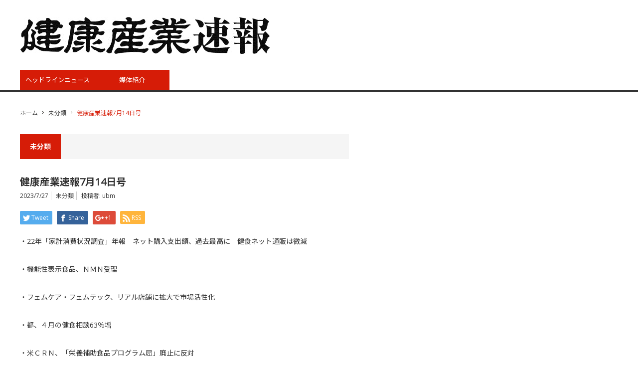

--- FILE ---
content_type: text/html; charset=UTF-8
request_url: https://www.kenko-media.com/hi_newsflash/archives/4747
body_size: 10823
content:
<!DOCTYPE html>
<html class="pc" lang="ja">

    <head>
                <meta charset="UTF-8">
        <!--[if IE]><meta http-equiv="X-UA-Compatible" content="IE=edge,chrome=1"><![endif]-->
        <meta name="viewport" content="width=device-width,initial-scale=1.0">
        <title>健康産業速報7月14日号 | 健康産業速報</title>
        <meta name="description" content="・22年「家計消費状況調査」年報　ネット購入支出額、過去最高に　健食ネット通販は微減・機能性表示食品、ＮＭＮ受理・フェムケア・フェムテック、リアル店舗に拡大で市場活性化・都、４月の健食相談63％増・米ＣＲＮ、...">
                <link rel="pingback" href="https://www.kenko-media.com/hi_newsflash/xmlrpc.php">
        
        <link href="https://fonts.googleapis.com/css?family=Open+Sans" rel="stylesheet">
        <link href="https://fonts.googleapis.com/css2?family=Noto+Sans+JP:wght@300;400;700&display=swap"
            rel="stylesheet">

        <meta name='robots' content='max-image-preview:large' />
	<style>img:is([sizes="auto" i], [sizes^="auto," i]) { contain-intrinsic-size: 3000px 1500px }</style>
	<link rel="alternate" type="application/rss+xml" title="健康産業速報 &raquo; フィード" href="https://www.kenko-media.com/hi_newsflash/feed" />
<link rel="alternate" type="application/rss+xml" title="健康産業速報 &raquo; コメントフィード" href="https://www.kenko-media.com/hi_newsflash/comments/feed" />
<link rel="alternate" type="application/rss+xml" title="健康産業速報 &raquo; 健康産業速報7月14日号 のコメントのフィード" href="https://www.kenko-media.com/hi_newsflash/archives/4747/feed" />
<script type="text/javascript">
/* <![CDATA[ */
window._wpemojiSettings = {"baseUrl":"https:\/\/s.w.org\/images\/core\/emoji\/15.0.3\/72x72\/","ext":".png","svgUrl":"https:\/\/s.w.org\/images\/core\/emoji\/15.0.3\/svg\/","svgExt":".svg","source":{"concatemoji":"https:\/\/www.kenko-media.com\/hi_newsflash\/wp-includes\/js\/wp-emoji-release.min.js?ver=6.7.4"}};
/*! This file is auto-generated */
!function(i,n){var o,s,e;function c(e){try{var t={supportTests:e,timestamp:(new Date).valueOf()};sessionStorage.setItem(o,JSON.stringify(t))}catch(e){}}function p(e,t,n){e.clearRect(0,0,e.canvas.width,e.canvas.height),e.fillText(t,0,0);var t=new Uint32Array(e.getImageData(0,0,e.canvas.width,e.canvas.height).data),r=(e.clearRect(0,0,e.canvas.width,e.canvas.height),e.fillText(n,0,0),new Uint32Array(e.getImageData(0,0,e.canvas.width,e.canvas.height).data));return t.every(function(e,t){return e===r[t]})}function u(e,t,n){switch(t){case"flag":return n(e,"\ud83c\udff3\ufe0f\u200d\u26a7\ufe0f","\ud83c\udff3\ufe0f\u200b\u26a7\ufe0f")?!1:!n(e,"\ud83c\uddfa\ud83c\uddf3","\ud83c\uddfa\u200b\ud83c\uddf3")&&!n(e,"\ud83c\udff4\udb40\udc67\udb40\udc62\udb40\udc65\udb40\udc6e\udb40\udc67\udb40\udc7f","\ud83c\udff4\u200b\udb40\udc67\u200b\udb40\udc62\u200b\udb40\udc65\u200b\udb40\udc6e\u200b\udb40\udc67\u200b\udb40\udc7f");case"emoji":return!n(e,"\ud83d\udc26\u200d\u2b1b","\ud83d\udc26\u200b\u2b1b")}return!1}function f(e,t,n){var r="undefined"!=typeof WorkerGlobalScope&&self instanceof WorkerGlobalScope?new OffscreenCanvas(300,150):i.createElement("canvas"),a=r.getContext("2d",{willReadFrequently:!0}),o=(a.textBaseline="top",a.font="600 32px Arial",{});return e.forEach(function(e){o[e]=t(a,e,n)}),o}function t(e){var t=i.createElement("script");t.src=e,t.defer=!0,i.head.appendChild(t)}"undefined"!=typeof Promise&&(o="wpEmojiSettingsSupports",s=["flag","emoji"],n.supports={everything:!0,everythingExceptFlag:!0},e=new Promise(function(e){i.addEventListener("DOMContentLoaded",e,{once:!0})}),new Promise(function(t){var n=function(){try{var e=JSON.parse(sessionStorage.getItem(o));if("object"==typeof e&&"number"==typeof e.timestamp&&(new Date).valueOf()<e.timestamp+604800&&"object"==typeof e.supportTests)return e.supportTests}catch(e){}return null}();if(!n){if("undefined"!=typeof Worker&&"undefined"!=typeof OffscreenCanvas&&"undefined"!=typeof URL&&URL.createObjectURL&&"undefined"!=typeof Blob)try{var e="postMessage("+f.toString()+"("+[JSON.stringify(s),u.toString(),p.toString()].join(",")+"));",r=new Blob([e],{type:"text/javascript"}),a=new Worker(URL.createObjectURL(r),{name:"wpTestEmojiSupports"});return void(a.onmessage=function(e){c(n=e.data),a.terminate(),t(n)})}catch(e){}c(n=f(s,u,p))}t(n)}).then(function(e){for(var t in e)n.supports[t]=e[t],n.supports.everything=n.supports.everything&&n.supports[t],"flag"!==t&&(n.supports.everythingExceptFlag=n.supports.everythingExceptFlag&&n.supports[t]);n.supports.everythingExceptFlag=n.supports.everythingExceptFlag&&!n.supports.flag,n.DOMReady=!1,n.readyCallback=function(){n.DOMReady=!0}}).then(function(){return e}).then(function(){var e;n.supports.everything||(n.readyCallback(),(e=n.source||{}).concatemoji?t(e.concatemoji):e.wpemoji&&e.twemoji&&(t(e.twemoji),t(e.wpemoji)))}))}((window,document),window._wpemojiSettings);
/* ]]> */
</script>
<link rel='stylesheet' id='style-css' href='https://www.kenko-media.com/hi_newsflash/wp-content/themes/core_tcd027/style.css?ver=3.1' type='text/css' media='screen' />
<style id='wp-emoji-styles-inline-css' type='text/css'>

	img.wp-smiley, img.emoji {
		display: inline !important;
		border: none !important;
		box-shadow: none !important;
		height: 1em !important;
		width: 1em !important;
		margin: 0 0.07em !important;
		vertical-align: -0.1em !important;
		background: none !important;
		padding: 0 !important;
	}
</style>
<link rel='stylesheet' id='wp-block-library-css' href='https://www.kenko-media.com/hi_newsflash/wp-includes/css/dist/block-library/style.min.css?ver=6.7.4' type='text/css' media='all' />
<style id='classic-theme-styles-inline-css' type='text/css'>
/*! This file is auto-generated */
.wp-block-button__link{color:#fff;background-color:#32373c;border-radius:9999px;box-shadow:none;text-decoration:none;padding:calc(.667em + 2px) calc(1.333em + 2px);font-size:1.125em}.wp-block-file__button{background:#32373c;color:#fff;text-decoration:none}
</style>
<style id='global-styles-inline-css' type='text/css'>
:root{--wp--preset--aspect-ratio--square: 1;--wp--preset--aspect-ratio--4-3: 4/3;--wp--preset--aspect-ratio--3-4: 3/4;--wp--preset--aspect-ratio--3-2: 3/2;--wp--preset--aspect-ratio--2-3: 2/3;--wp--preset--aspect-ratio--16-9: 16/9;--wp--preset--aspect-ratio--9-16: 9/16;--wp--preset--color--black: #000000;--wp--preset--color--cyan-bluish-gray: #abb8c3;--wp--preset--color--white: #ffffff;--wp--preset--color--pale-pink: #f78da7;--wp--preset--color--vivid-red: #cf2e2e;--wp--preset--color--luminous-vivid-orange: #ff6900;--wp--preset--color--luminous-vivid-amber: #fcb900;--wp--preset--color--light-green-cyan: #7bdcb5;--wp--preset--color--vivid-green-cyan: #00d084;--wp--preset--color--pale-cyan-blue: #8ed1fc;--wp--preset--color--vivid-cyan-blue: #0693e3;--wp--preset--color--vivid-purple: #9b51e0;--wp--preset--gradient--vivid-cyan-blue-to-vivid-purple: linear-gradient(135deg,rgba(6,147,227,1) 0%,rgb(155,81,224) 100%);--wp--preset--gradient--light-green-cyan-to-vivid-green-cyan: linear-gradient(135deg,rgb(122,220,180) 0%,rgb(0,208,130) 100%);--wp--preset--gradient--luminous-vivid-amber-to-luminous-vivid-orange: linear-gradient(135deg,rgba(252,185,0,1) 0%,rgba(255,105,0,1) 100%);--wp--preset--gradient--luminous-vivid-orange-to-vivid-red: linear-gradient(135deg,rgba(255,105,0,1) 0%,rgb(207,46,46) 100%);--wp--preset--gradient--very-light-gray-to-cyan-bluish-gray: linear-gradient(135deg,rgb(238,238,238) 0%,rgb(169,184,195) 100%);--wp--preset--gradient--cool-to-warm-spectrum: linear-gradient(135deg,rgb(74,234,220) 0%,rgb(151,120,209) 20%,rgb(207,42,186) 40%,rgb(238,44,130) 60%,rgb(251,105,98) 80%,rgb(254,248,76) 100%);--wp--preset--gradient--blush-light-purple: linear-gradient(135deg,rgb(255,206,236) 0%,rgb(152,150,240) 100%);--wp--preset--gradient--blush-bordeaux: linear-gradient(135deg,rgb(254,205,165) 0%,rgb(254,45,45) 50%,rgb(107,0,62) 100%);--wp--preset--gradient--luminous-dusk: linear-gradient(135deg,rgb(255,203,112) 0%,rgb(199,81,192) 50%,rgb(65,88,208) 100%);--wp--preset--gradient--pale-ocean: linear-gradient(135deg,rgb(255,245,203) 0%,rgb(182,227,212) 50%,rgb(51,167,181) 100%);--wp--preset--gradient--electric-grass: linear-gradient(135deg,rgb(202,248,128) 0%,rgb(113,206,126) 100%);--wp--preset--gradient--midnight: linear-gradient(135deg,rgb(2,3,129) 0%,rgb(40,116,252) 100%);--wp--preset--font-size--small: 13px;--wp--preset--font-size--medium: 20px;--wp--preset--font-size--large: 36px;--wp--preset--font-size--x-large: 42px;--wp--preset--spacing--20: 0.44rem;--wp--preset--spacing--30: 0.67rem;--wp--preset--spacing--40: 1rem;--wp--preset--spacing--50: 1.5rem;--wp--preset--spacing--60: 2.25rem;--wp--preset--spacing--70: 3.38rem;--wp--preset--spacing--80: 5.06rem;--wp--preset--shadow--natural: 6px 6px 9px rgba(0, 0, 0, 0.2);--wp--preset--shadow--deep: 12px 12px 50px rgba(0, 0, 0, 0.4);--wp--preset--shadow--sharp: 6px 6px 0px rgba(0, 0, 0, 0.2);--wp--preset--shadow--outlined: 6px 6px 0px -3px rgba(255, 255, 255, 1), 6px 6px rgba(0, 0, 0, 1);--wp--preset--shadow--crisp: 6px 6px 0px rgba(0, 0, 0, 1);}:where(.is-layout-flex){gap: 0.5em;}:where(.is-layout-grid){gap: 0.5em;}body .is-layout-flex{display: flex;}.is-layout-flex{flex-wrap: wrap;align-items: center;}.is-layout-flex > :is(*, div){margin: 0;}body .is-layout-grid{display: grid;}.is-layout-grid > :is(*, div){margin: 0;}:where(.wp-block-columns.is-layout-flex){gap: 2em;}:where(.wp-block-columns.is-layout-grid){gap: 2em;}:where(.wp-block-post-template.is-layout-flex){gap: 1.25em;}:where(.wp-block-post-template.is-layout-grid){gap: 1.25em;}.has-black-color{color: var(--wp--preset--color--black) !important;}.has-cyan-bluish-gray-color{color: var(--wp--preset--color--cyan-bluish-gray) !important;}.has-white-color{color: var(--wp--preset--color--white) !important;}.has-pale-pink-color{color: var(--wp--preset--color--pale-pink) !important;}.has-vivid-red-color{color: var(--wp--preset--color--vivid-red) !important;}.has-luminous-vivid-orange-color{color: var(--wp--preset--color--luminous-vivid-orange) !important;}.has-luminous-vivid-amber-color{color: var(--wp--preset--color--luminous-vivid-amber) !important;}.has-light-green-cyan-color{color: var(--wp--preset--color--light-green-cyan) !important;}.has-vivid-green-cyan-color{color: var(--wp--preset--color--vivid-green-cyan) !important;}.has-pale-cyan-blue-color{color: var(--wp--preset--color--pale-cyan-blue) !important;}.has-vivid-cyan-blue-color{color: var(--wp--preset--color--vivid-cyan-blue) !important;}.has-vivid-purple-color{color: var(--wp--preset--color--vivid-purple) !important;}.has-black-background-color{background-color: var(--wp--preset--color--black) !important;}.has-cyan-bluish-gray-background-color{background-color: var(--wp--preset--color--cyan-bluish-gray) !important;}.has-white-background-color{background-color: var(--wp--preset--color--white) !important;}.has-pale-pink-background-color{background-color: var(--wp--preset--color--pale-pink) !important;}.has-vivid-red-background-color{background-color: var(--wp--preset--color--vivid-red) !important;}.has-luminous-vivid-orange-background-color{background-color: var(--wp--preset--color--luminous-vivid-orange) !important;}.has-luminous-vivid-amber-background-color{background-color: var(--wp--preset--color--luminous-vivid-amber) !important;}.has-light-green-cyan-background-color{background-color: var(--wp--preset--color--light-green-cyan) !important;}.has-vivid-green-cyan-background-color{background-color: var(--wp--preset--color--vivid-green-cyan) !important;}.has-pale-cyan-blue-background-color{background-color: var(--wp--preset--color--pale-cyan-blue) !important;}.has-vivid-cyan-blue-background-color{background-color: var(--wp--preset--color--vivid-cyan-blue) !important;}.has-vivid-purple-background-color{background-color: var(--wp--preset--color--vivid-purple) !important;}.has-black-border-color{border-color: var(--wp--preset--color--black) !important;}.has-cyan-bluish-gray-border-color{border-color: var(--wp--preset--color--cyan-bluish-gray) !important;}.has-white-border-color{border-color: var(--wp--preset--color--white) !important;}.has-pale-pink-border-color{border-color: var(--wp--preset--color--pale-pink) !important;}.has-vivid-red-border-color{border-color: var(--wp--preset--color--vivid-red) !important;}.has-luminous-vivid-orange-border-color{border-color: var(--wp--preset--color--luminous-vivid-orange) !important;}.has-luminous-vivid-amber-border-color{border-color: var(--wp--preset--color--luminous-vivid-amber) !important;}.has-light-green-cyan-border-color{border-color: var(--wp--preset--color--light-green-cyan) !important;}.has-vivid-green-cyan-border-color{border-color: var(--wp--preset--color--vivid-green-cyan) !important;}.has-pale-cyan-blue-border-color{border-color: var(--wp--preset--color--pale-cyan-blue) !important;}.has-vivid-cyan-blue-border-color{border-color: var(--wp--preset--color--vivid-cyan-blue) !important;}.has-vivid-purple-border-color{border-color: var(--wp--preset--color--vivid-purple) !important;}.has-vivid-cyan-blue-to-vivid-purple-gradient-background{background: var(--wp--preset--gradient--vivid-cyan-blue-to-vivid-purple) !important;}.has-light-green-cyan-to-vivid-green-cyan-gradient-background{background: var(--wp--preset--gradient--light-green-cyan-to-vivid-green-cyan) !important;}.has-luminous-vivid-amber-to-luminous-vivid-orange-gradient-background{background: var(--wp--preset--gradient--luminous-vivid-amber-to-luminous-vivid-orange) !important;}.has-luminous-vivid-orange-to-vivid-red-gradient-background{background: var(--wp--preset--gradient--luminous-vivid-orange-to-vivid-red) !important;}.has-very-light-gray-to-cyan-bluish-gray-gradient-background{background: var(--wp--preset--gradient--very-light-gray-to-cyan-bluish-gray) !important;}.has-cool-to-warm-spectrum-gradient-background{background: var(--wp--preset--gradient--cool-to-warm-spectrum) !important;}.has-blush-light-purple-gradient-background{background: var(--wp--preset--gradient--blush-light-purple) !important;}.has-blush-bordeaux-gradient-background{background: var(--wp--preset--gradient--blush-bordeaux) !important;}.has-luminous-dusk-gradient-background{background: var(--wp--preset--gradient--luminous-dusk) !important;}.has-pale-ocean-gradient-background{background: var(--wp--preset--gradient--pale-ocean) !important;}.has-electric-grass-gradient-background{background: var(--wp--preset--gradient--electric-grass) !important;}.has-midnight-gradient-background{background: var(--wp--preset--gradient--midnight) !important;}.has-small-font-size{font-size: var(--wp--preset--font-size--small) !important;}.has-medium-font-size{font-size: var(--wp--preset--font-size--medium) !important;}.has-large-font-size{font-size: var(--wp--preset--font-size--large) !important;}.has-x-large-font-size{font-size: var(--wp--preset--font-size--x-large) !important;}
:where(.wp-block-post-template.is-layout-flex){gap: 1.25em;}:where(.wp-block-post-template.is-layout-grid){gap: 1.25em;}
:where(.wp-block-columns.is-layout-flex){gap: 2em;}:where(.wp-block-columns.is-layout-grid){gap: 2em;}
:root :where(.wp-block-pullquote){font-size: 1.5em;line-height: 1.6;}
</style>
<style id='akismet-widget-style-inline-css' type='text/css'>

			.a-stats {
				--akismet-color-mid-green: #357b49;
				--akismet-color-white: #fff;
				--akismet-color-light-grey: #f6f7f7;

				max-width: 350px;
				width: auto;
			}

			.a-stats * {
				all: unset;
				box-sizing: border-box;
			}

			.a-stats strong {
				font-weight: 600;
			}

			.a-stats a.a-stats__link,
			.a-stats a.a-stats__link:visited,
			.a-stats a.a-stats__link:active {
				background: var(--akismet-color-mid-green);
				border: none;
				box-shadow: none;
				border-radius: 8px;
				color: var(--akismet-color-white);
				cursor: pointer;
				display: block;
				font-family: -apple-system, BlinkMacSystemFont, 'Segoe UI', 'Roboto', 'Oxygen-Sans', 'Ubuntu', 'Cantarell', 'Helvetica Neue', sans-serif;
				font-weight: 500;
				padding: 12px;
				text-align: center;
				text-decoration: none;
				transition: all 0.2s ease;
			}

			/* Extra specificity to deal with TwentyTwentyOne focus style */
			.widget .a-stats a.a-stats__link:focus {
				background: var(--akismet-color-mid-green);
				color: var(--akismet-color-white);
				text-decoration: none;
			}

			.a-stats a.a-stats__link:hover {
				filter: brightness(110%);
				box-shadow: 0 4px 12px rgba(0, 0, 0, 0.06), 0 0 2px rgba(0, 0, 0, 0.16);
			}

			.a-stats .count {
				color: var(--akismet-color-white);
				display: block;
				font-size: 1.5em;
				line-height: 1.4;
				padding: 0 13px;
				white-space: nowrap;
			}
		
</style>
<script type="text/javascript" src="https://www.kenko-media.com/hi_newsflash/wp-includes/js/jquery/jquery.min.js?ver=3.7.1" id="jquery-core-js"></script>
<script type="text/javascript" src="https://www.kenko-media.com/hi_newsflash/wp-includes/js/jquery/jquery-migrate.min.js?ver=3.4.1" id="jquery-migrate-js"></script>
<link rel="https://api.w.org/" href="https://www.kenko-media.com/hi_newsflash/wp-json/" /><link rel="alternate" title="JSON" type="application/json" href="https://www.kenko-media.com/hi_newsflash/wp-json/wp/v2/posts/4747" /><link rel="canonical" href="https://www.kenko-media.com/hi_newsflash/archives/4747" />
<link rel='shortlink' href='https://www.kenko-media.com/hi_newsflash/?p=4747' />
<link rel="alternate" title="oEmbed (JSON)" type="application/json+oembed" href="https://www.kenko-media.com/hi_newsflash/wp-json/oembed/1.0/embed?url=https%3A%2F%2Fwww.kenko-media.com%2Fhi_newsflash%2Farchives%2F4747" />
<link rel="alternate" title="oEmbed (XML)" type="text/xml+oembed" href="https://www.kenko-media.com/hi_newsflash/wp-json/oembed/1.0/embed?url=https%3A%2F%2Fwww.kenko-media.com%2Fhi_newsflash%2Farchives%2F4747&#038;format=xml" />

<script src="https://www.kenko-media.com/hi_newsflash/wp-content/themes/core_tcd027/js/modernizr.js?ver=3.1"></script>
<script src="https://www.kenko-media.com/hi_newsflash/wp-content/themes/core_tcd027/js/jscript.js?ver=3.1"></script>
<script src="https://www.kenko-media.com/hi_newsflash/wp-content/themes/core_tcd027/js/comment.js?ver=3.1"></script>

<link rel="stylesheet" media="screen and (max-width:641px)" href="https://www.kenko-media.com/hi_newsflash/wp-content/themes/core_tcd027/responsive.css?ver=3.1">

<link rel="stylesheet" href="https://www.kenko-media.com/hi_newsflash/wp-content/themes/core_tcd027/japanese.css?ver=3.1">

<!--[if lt IE 9]>
<script src="https://www.kenko-media.com/hi_newsflash/wp-content/themes/core_tcd027/js/html5.js?ver=3.1"></script>
<![endif]-->

<style type="text/css">

body { font-size:14px; }

#logo { top:34px; left:1px; }

a:hover, #header_button li a:hover, #header_button li a.active, #header_menu li a:hover, #copyright_area a:hover, #bread_crumb .last, .styled_post_list1 li a:hover, .post_meta a:hover, .side_headline, #index_featured_post_list2 .headline
 { color:#D61C07; }

.design_date, #load_post a:hover, #header_category_list, #header_tag_list, #header_button li#category_button a:before, #header_button li#recommend_button a:before, #header_button li#tag_button a:before, #header_button li#misc_button a:before, #header_recommend_list a:before, #header_misc_list a:before,
 .pc #global_menu ul a, #post_list_tab li a:hover, #return_top a:hover, #wp-calendar td a:hover, #wp-calendar #prev a:hover, #wp-calendar #next a:hover, .widget_search #search-btn input:hover, .widget_search #searchsubmit:hover,
  #related_post .image:hover img, #submit_comment:hover, #post_pagination a:hover, #post_pagination p, .tcdw_category_list_widget a:hover, a.menu_button:hover, .author_profile .author_social_link li.author_link a:hover, .archive_headline span, .author_info_link:hover
   { background-color:#D61C07; }

.side_headline, #index_featured_post_list2 .headline, #comment_textarea textarea:focus, #guest_info input:focus, .single_headline, #related_post .image:hover img, .post_list .image:hover img, .styled_post_list1 .image:hover img
 { border-color:#D61C07; }

.pc #global_menu ul a:hover
   { background-color:#FAE9DC; }

.mobile #global_menu a:hover
   { background-color:#D61C07 !important; }

#index_featured_post_list2 .headline
   { border-color:#1FA6E0; color:#1FA6E0; }



</style>



<style type="text/css"></style><link rel="icon" href="https://www.kenko-media.com/hi_newsflash/wp-content/uploads/2020/05/cropped-informa.jp_-32x32.png" sizes="32x32" />
<link rel="icon" href="https://www.kenko-media.com/hi_newsflash/wp-content/uploads/2020/05/cropped-informa.jp_-192x192.png" sizes="192x192" />
<link rel="apple-touch-icon" href="https://www.kenko-media.com/hi_newsflash/wp-content/uploads/2020/05/cropped-informa.jp_-180x180.png" />
<meta name="msapplication-TileImage" content="https://www.kenko-media.com/hi_newsflash/wp-content/uploads/2020/05/cropped-informa.jp_-270x270.png" />
        <!-- Google Tag Manager -->
        <script>
        (function(w, d, s, l, i) {
            w[l] = w[l] || [];
            w[l].push({
                'gtm.start': new Date().getTime(),
                event: 'gtm.js'
            });
            var f = d.getElementsByTagName(s)[0],
                j = d.createElement(s),
                dl = l != 'dataLayer' ? '&l=' + l : '';
            j.async = true;
            j.src =
                'https://www.googletagmanager.com/gtm.js?id=' + i + dl;
            f.parentNode.insertBefore(j, f);
        })(window, document, 'script', 'dataLayer', 'GTM-TFJMH57');
        </script>
        <!-- End Google Tag Manager -->

    </head>

<body class="post-template-default single single-post postid-4747 single-format-standard category-1">
    <!-- Google Tag Manager (noscript) -->
    <noscript><iframe src="https://www.googletagmanager.com/ns.html?id=GTM-TFJMH57" height="0" width="0"
            style="display:none;visibility:hidden"></iframe></noscript>
    <!-- End Google Tag Manager (noscript) -->

    <div id="header">
        <div id="header_inner">

            <!-- logo -->
            <div id='logo_image'>
<h1 id="logo"><a href=" https://www.kenko-media.com/hi_newsflash/" title="健康産業速報" data-label="健康産業速報"><img src="https://www.kenko-media.com/hi_newsflash/wp-content/uploads/tcd-w/logo.jpg?1768705366" alt="健康産業速報" title="健康産業速報" /></a></h1>
</div>

            <!-- global menu -->
                        <a href="#" class="menu_button">menu</a>
            <div id="global_menu" class="clearfix">
                <ul id="menu-globalmenu" class="menu"><li id="menu-item-2597" class="menu-item menu-item-type-taxonomy menu-item-object-category menu-item-2597 menu-category-2"><a href="https://www.kenko-media.com/hi_newsflash/archives/category/%e3%83%98%e3%83%83%e3%83%89%e3%83%a9%e3%82%a4%e3%83%b3%e3%83%8b%e3%83%a5%e3%83%bc%e3%82%b9">ヘッドラインニュース</a></li>
<li id="menu-item-2717" class="menu-item menu-item-type-post_type menu-item-object-page menu-item-2717"><a href="https://www.kenko-media.com/hi_newsflash/%e5%aa%92%e4%bd%93%e7%b4%b9%e4%bb%8b">媒体紹介</a></li>
</ul>            </div>
            
            <!-- banner1 -->
                                    
        </div><!-- END #header_inner -->
    </div><!-- END #header -->

    <!-- bread crumb -->
        <ul id="bread_crumb" class="clearfix">
 <li class="home"><a href="https://www.kenko-media.com/hi_newsflash/"><span>ホーム</span></a></li>

 <li><a href="https://www.kenko-media.com/hi_newsflash/archives/category/%e6%9c%aa%e5%88%86%e9%a1%9e" rel="category tag">未分類</a></li>
 <li class="last">健康産業速報7月14日号</li>

</ul>    
    <div id="contents" class="clearfix">
<div id="main_col">

 
  <h3 class="archive_headline" id="single_archive_headline"><span>未分類</span></h3>
 
 <h2 class="post_title">健康産業速報7月14日号</h2>

 <ul class="post_meta clearfix">
  <li class="post_date"><time class="entry-date updated" datetime="2023-07-27T09:51:43+09:00">2023/7/27</time></li>  <li class="post_category"><a href="https://www.kenko-media.com/hi_newsflash/archives/category/%e6%9c%aa%e5%88%86%e9%a1%9e" rel="category tag">未分類</a></li>      <li class="post_author">投稿者: <a href="https://www.kenko-media.com/hi_newsflash/archives/author/ubm" title="投稿者：ubm" class="url fn" rel="author">ubm</a></li> </ul>

  <!-- sns button top -->
    
<!--Type1-->

<div id="share_top1">

 

<div class="sns">
<ul class="type1 clearfix">
<!--Twitterボタン-->
<li class="twitter">
<a href="http://twitter.com/share?text=%E5%81%A5%E5%BA%B7%E7%94%A3%E6%A5%AD%E9%80%9F%E5%A0%B17%E6%9C%8814%E6%97%A5%E5%8F%B7&url=https%3A%2F%2Fwww.kenko-media.com%2Fhi_newsflash%2Farchives%2F4747&via=&tw_p=tweetbutton&related=" onclick="javascript:window.open(this.href, '', 'menubar=no,toolbar=no,resizable=yes,scrollbars=yes,height=400,width=600');return false;"><i class="icon-twitter"></i><span class="ttl">Tweet</span><span class="share-count"></span></a></li>

<!--Facebookボタン-->
<li class="facebook">
<a href="//www.facebook.com/sharer/sharer.php?u=https://www.kenko-media.com/hi_newsflash/archives/4747&amp;t=%E5%81%A5%E5%BA%B7%E7%94%A3%E6%A5%AD%E9%80%9F%E5%A0%B17%E6%9C%8814%E6%97%A5%E5%8F%B7" class="facebook-btn-icon-link" target="blank" rel="nofollow"><i class="icon-facebook"></i><span class="ttl">Share</span><span class="share-count"></span></a></li>

<!--Google+ボタン-->
<li class="googleplus">
<a href="https://plus.google.com/share?url=https%3A%2F%2Fwww.kenko-media.com%2Fhi_newsflash%2Farchives%2F4747" onclick="javascript:window.open(this.href, '', 'menubar=no,toolbar=no,resizable=yes,scrollbars=yes,height=600,width=500');return false;"><i class="icon-google-plus"></i><span class="ttl">+1</span><span class="share-count"></span></a></li>



<!--RSSボタン-->
<li class="rss">
<a href="https://www.kenko-media.com/hi_newsflash/feed" target="blank"><i class="icon-rss"></i><span class="ttl">RSS</span></a></li>



</ul>
</div>

</div>


<!--Type2-->

<!--Type3-->

<!--Type4-->

<!--Type5-->
    <!-- /sns button top -->

 
 <div class="post_content clearfix">
  <p>・22年「家計消費状況調査」年報　ネット購入支出額、過去最高に　健食ネット通販は微減</p>
<p>・機能性表示食品、ＮＭＮ受理</p>
<p>・フェムケア・フェムテック、リアル店舗に拡大で市場活性化</p>
<p>・都、４月の健食相談63％増</p>
<p>・米ＣＲＮ、「栄養補助食品プログラム局」廃止に反対</p>
<p>・山田養蜂場、酵素分解ＲＪでＮＡＦＬＤ予防</p>
<p>・ヴィディヤＪ、フランス産ＣＢＤを強化</p>
<p>・ニップン、ストレス対策「ローズマリーエキス」拡販</p>
<p>・トレードピア、オーラルケア乳酸菌を提案</p>
<p>・バレンタイン、フェムケアで「エンゾジノール」に引き合い</p>
<p>・日産化学、国産霊芝の国内外展開を加速</p>
<p>・三菱ケミカルグループ、肌機能改善で「ラクリス」提案</p>
<p>・Ｈｅｌｄ、高濃度水素原料の売上３倍超</p>
<p>・ティーライフ、整腸対応の機能性表示食品</p>
<p>・キユーピー、血圧対応の機能性表示ドレッシング</p>
<p>・ポーラ、肌・ストレス・睡眠対応の機能性表示食品</p>
<p>・江崎グリコと良品計画、「適正糖質」でコラボ</p>
<p>・水なしで口腔ケア　ペーパー歯みがきにレジャー用</p>
<p>&nbsp;</p>
<p><a href="https://www.kenko-media.com/hi_newsflash/%E5%AA%92%E4%BD%93%E7%B4%B9%E4%BB%8B"><strong>健康産業速報　定期購読のお申し込みはこちら</strong></a></p>
<blockquote><p><strong><img decoding="async" class="alignleft" src="https://www.kenko-media.com/wp-content/uploads/2022/04/dedf9e06c970bdbf873cb2b9aed15b5a.jpg" width="116" height="170" />受託製造企業ガイドブック2022</strong></p>
<p>インフォーマ マーケッツ ジャパン㈱では、全国の健康食品・化粧品受託製造企業のプロファイルをまとめた「受託製造企業ガイドブック2022年版」を発刊。健康食品・化粧品製造における受託企業を紹介しています。</p>
<p>ガイドブックでは、各受託製造企業の概要や所在地、連絡先、取引銀行などの基礎データから、受託可能な剤型、各社の得意項目、設備の詳細、業績などを紹介します。健康食品受託製造企業118社、化粧品受託製造企業53社、受託試験・分析企業30社の情報を各1ページのスペースで収載。<br />
健康食品・化粧品の製造、各種試験・分析依頼などに、ぜひ本書をご活用ください。</p>
<p><a href="https://www.kenko-media.com/archives/292">⇒詳細はこちら！</a></p></blockquote>
   </div>

  <!-- sns button bottom -->
    <div class="clearfix">
  
<!--Type1-->

<div id="share_top1">

 

<div class="sns">
<ul class="type1 clearfix">
<!--Twitterボタン-->
<li class="twitter">
<a href="http://twitter.com/share?text=%E5%81%A5%E5%BA%B7%E7%94%A3%E6%A5%AD%E9%80%9F%E5%A0%B17%E6%9C%8814%E6%97%A5%E5%8F%B7&url=https%3A%2F%2Fwww.kenko-media.com%2Fhi_newsflash%2Farchives%2F4747&via=&tw_p=tweetbutton&related=" onclick="javascript:window.open(this.href, '', 'menubar=no,toolbar=no,resizable=yes,scrollbars=yes,height=400,width=600');return false;"><i class="icon-twitter"></i><span class="ttl">Tweet</span><span class="share-count"></span></a></li>

<!--Facebookボタン-->
<li class="facebook">
<a href="//www.facebook.com/sharer/sharer.php?u=https://www.kenko-media.com/hi_newsflash/archives/4747&amp;t=%E5%81%A5%E5%BA%B7%E7%94%A3%E6%A5%AD%E9%80%9F%E5%A0%B17%E6%9C%8814%E6%97%A5%E5%8F%B7" class="facebook-btn-icon-link" target="blank" rel="nofollow"><i class="icon-facebook"></i><span class="ttl">Share</span><span class="share-count"></span></a></li>

<!--Google+ボタン-->
<li class="googleplus">
<a href="https://plus.google.com/share?url=https%3A%2F%2Fwww.kenko-media.com%2Fhi_newsflash%2Farchives%2F4747" onclick="javascript:window.open(this.href, '', 'menubar=no,toolbar=no,resizable=yes,scrollbars=yes,height=600,width=500');return false;"><i class="icon-google-plus"></i><span class="ttl">+1</span><span class="share-count"></span></a></li>



<!--RSSボタン-->
<li class="rss">
<a href="https://www.kenko-media.com/hi_newsflash/feed" target="blank"><i class="icon-rss"></i><span class="ttl">RSS</span></a></li>



</ul>
</div>

</div>


<!--Type2-->

<!--Type3-->

<!--Type4-->

<!--Type5-->
  </div>
    <!-- /sns button bottom -->


 <!-- author profile -->
 
<div id="recent">
<strong><a href="https://www.kenko-media.com/hi_newsflash/archives/category/%e6%9c%aa%e5%88%86%e9%a1%9e">未分類</a></strong><ul class="lcp_catlist" id="lcp_instance_0"><li><a href="https://www.kenko-media.com/hi_newsflash/archives/5192">健康産業速報ホームページ開設</a>  2025年9月18日</li><li><a href="https://www.kenko-media.com/hi_newsflash/archives/5185">日本健康食品工業会、事業計画を発表　4委員会を設置</a>  2025年9月3日</li><li><a href="https://www.kenko-media.com/hi_newsflash/archives/5181">家計調査　25年上半期　「健康食品」1.6％増　4月の急伸が寄与　支出安定せず</a>  2025年8月19日</li><li><a href="https://www.kenko-media.com/hi_newsflash/archives/5175">日本版包装前面栄養表示、様式の方向性固まる</a>  2025年8月6日</li><li><a href="https://www.kenko-media.com/hi_newsflash/archives/5172">上期の農林水産物輸出額　16％増の8000億円超に　抹茶ブームで「緑茶」65％増</a>  2025年8月6日</li><li><a href="https://www.kenko-media.com/hi_newsflash/archives/5166">米国トランプ政権　相互関税、8月1日まで延長　日本への関税は25％​</a>  2025年7月15日</li><li><a href="https://www.kenko-media.com/hi_newsflash/archives/5163">ジャパンヘルス初開催、425社が出展</a>  2025年7月2日</li><li><a href="https://www.kenko-media.com/hi_newsflash/archives/5159">Dgsの5月販売額　健食7％増、3ヶ月連続のプラス　ダイエット系、NMNなど好調</a>  2025年7月2日</li><li><a href="https://www.kenko-media.com/hi_newsflash/archives/5156">室町ケミカル、健食事業から撤退</a>  2025年6月17日</li><li><a href="https://www.kenko-media.com/hi_newsflash/archives/5150">商業動態統計　4月のDgS販売額　「健康食品」好調、9.6％増に　店舗数、2万店を突破</a>  2025年6月4日</li></ul></div>


  <div id="previous_next_post" class="clearfix">
  <p id="previous_post"><a href="https://www.kenko-media.com/hi_newsflash/archives/4742" rel="prev">健康産業速報7月11日号</a></p>
  <p id="next_post"><a href="https://www.kenko-media.com/hi_newsflash/archives/4750" rel="next">健康産業速報7月19日号</a></p>
 </div>
 
 
  <div id="related_post">
  <h3 class="headline">関連記事</h3>
  <ol class="clearfix">
      <li class="clearfix">
    <a class="image" href="https://www.kenko-media.com/hi_newsflash/archives/3415"><img width="150" height="150" src="https://www.kenko-media.com/hi_newsflash/wp-content/uploads/2019/11/21d89535005d46597d625de117c26d4a-150x150.png" class="attachment-size1 size-size1 wp-post-image" alt="" decoding="async" loading="lazy" srcset="https://www.kenko-media.com/hi_newsflash/wp-content/uploads/2019/11/21d89535005d46597d625de117c26d4a-150x150.png 150w, https://www.kenko-media.com/hi_newsflash/wp-content/uploads/2019/11/21d89535005d46597d625de117c26d4a-120x120.png 120w" sizes="auto, (max-width: 150px) 100vw, 150px" /></a>
    <a class="title" href="https://www.kenko-media.com/hi_newsflash/archives/3415">健康産業速報11月12日号</a>
        <ul class="meta clearfix">
     <li class="post_date"><time class="entry-date updated" datetime="2019-11-12T10:17:31+09:00">2019/11/12</time></li>     <li class="post_category"><a href="https://www.kenko-media.com/hi_newsflash/archives/category/%e6%9c%aa%e5%88%86%e9%a1%9e" rel="category tag">未分類</a></li>    </ul>
       </li>
      <li class="clearfix">
    <a class="image" href="https://www.kenko-media.com/hi_newsflash/archives/4926"><img width="150" height="150" src="https://www.kenko-media.com/hi_newsflash/wp-content/uploads/2024/04/c155c6b80e13ce05ebdbf22939f3754c-150x150.png" class="attachment-size1 size-size1 wp-post-image" alt="" decoding="async" loading="lazy" srcset="https://www.kenko-media.com/hi_newsflash/wp-content/uploads/2024/04/c155c6b80e13ce05ebdbf22939f3754c-150x150.png 150w, https://www.kenko-media.com/hi_newsflash/wp-content/uploads/2024/04/c155c6b80e13ce05ebdbf22939f3754c-120x120.png 120w" sizes="auto, (max-width: 150px) 100vw, 150px" /></a>
    <a class="title" href="https://www.kenko-media.com/hi_newsflash/archives/4926">健康産業速報3月15日</a>
        <ul class="meta clearfix">
     <li class="post_date"><time class="entry-date updated" datetime="2024-07-01T20:07:54+09:00">2024/4/24</time></li>     <li class="post_category"><a href="https://www.kenko-media.com/hi_newsflash/archives/category/%e6%9c%aa%e5%88%86%e9%a1%9e" rel="category tag">未分類</a></li>    </ul>
       </li>
      <li class="clearfix">
    <a class="image" href="https://www.kenko-media.com/hi_newsflash/archives/4822"><img src="https://www.kenko-media.com/hi_newsflash/wp-content/themes/core_tcd027/img/common/no_image1.gif" alt="" title="" /></a>
    <a class="title" href="https://www.kenko-media.com/hi_newsflash/archives/4822">健康産業速報10月13日号</a>
        <ul class="meta clearfix">
     <li class="post_date"><time class="entry-date updated" datetime="2023-11-09T21:21:52+09:00">2023/11/9</time></li>     <li class="post_category"><a href="https://www.kenko-media.com/hi_newsflash/archives/category/%e6%9c%aa%e5%88%86%e9%a1%9e" rel="category tag">未分類</a></li>    </ul>
       </li>
      <li class="clearfix">
    <a class="image" href="https://www.kenko-media.com/hi_newsflash/archives/4996"><img src="https://www.kenko-media.com/hi_newsflash/wp-content/themes/core_tcd027/img/common/no_image1.gif" alt="" title="" /></a>
    <a class="title" href="https://www.kenko-media.com/hi_newsflash/archives/4996">健康産業速報6月7日</a>
        <ul class="meta clearfix">
     <li class="post_date"><time class="entry-date updated" datetime="2024-10-16T18:16:09+09:00">2024/10/16</time></li>     <li class="post_category"><a href="https://www.kenko-media.com/hi_newsflash/archives/category/%e6%9c%aa%e5%88%86%e9%a1%9e" rel="category tag">未分類</a></li>    </ul>
       </li>
      <li class="clearfix">
    <a class="image" href="https://www.kenko-media.com/hi_newsflash/archives/4808"><img src="https://www.kenko-media.com/hi_newsflash/wp-content/themes/core_tcd027/img/common/no_image1.gif" alt="" title="" /></a>
    <a class="title" href="https://www.kenko-media.com/hi_newsflash/archives/4808">健康産業速報9月20日号</a>
        <ul class="meta clearfix">
     <li class="post_date"><time class="entry-date updated" datetime="2023-11-09T18:20:46+09:00">2023/11/9</time></li>     <li class="post_category"><a href="https://www.kenko-media.com/hi_newsflash/archives/category/%e6%9c%aa%e5%88%86%e9%a1%9e" rel="category tag">未分類</a></li>    </ul>
       </li>
      <li class="clearfix">
    <a class="image" href="https://www.kenko-media.com/hi_newsflash/archives/3886"><img width="150" height="150" src="https://www.kenko-media.com/hi_newsflash/wp-content/uploads/2020/11/049e5b0256554d59f031c8fd1c03fc22-150x150.jpg" class="attachment-size1 size-size1 wp-post-image" alt="" decoding="async" loading="lazy" srcset="https://www.kenko-media.com/hi_newsflash/wp-content/uploads/2020/11/049e5b0256554d59f031c8fd1c03fc22-150x150.jpg 150w, https://www.kenko-media.com/hi_newsflash/wp-content/uploads/2020/11/049e5b0256554d59f031c8fd1c03fc22-120x120.jpg 120w" sizes="auto, (max-width: 150px) 100vw, 150px" /></a>
    <a class="title" href="https://www.kenko-media.com/hi_newsflash/archives/3886">健康産業速報11月4日号</a>
        <ul class="meta clearfix">
     <li class="post_date"><time class="entry-date updated" datetime="2020-11-29T01:35:29+09:00">2020/11/29</time></li>     <li class="post_category"><a href="https://www.kenko-media.com/hi_newsflash/archives/category/%e6%9c%aa%e5%88%86%e9%a1%9e" rel="category tag">未分類</a></li>    </ul>
       </li>
      <li class="clearfix">
    <a class="image" href="https://www.kenko-media.com/hi_newsflash/archives/4038"><img width="150" height="105" src="https://www.kenko-media.com/hi_newsflash/wp-content/uploads/2021/05/05b3e7b3d7bc5ffb07a6a58ebf086d98.bmp" class="attachment-size1 size-size1 wp-post-image" alt="" decoding="async" loading="lazy" /></a>
    <a class="title" href="https://www.kenko-media.com/hi_newsflash/archives/4038">健康産業速報4月16日号</a>
        <ul class="meta clearfix">
     <li class="post_date"><time class="entry-date updated" datetime="2021-05-16T12:46:33+09:00">2021/5/16</time></li>     <li class="post_category"><a href="https://www.kenko-media.com/hi_newsflash/archives/category/%e6%9c%aa%e5%88%86%e9%a1%9e" rel="category tag">未分類</a></li>    </ul>
       </li>
      <li class="clearfix">
    <a class="image" href="https://www.kenko-media.com/hi_newsflash/archives/4520"><img width="150" height="150" src="https://www.kenko-media.com/hi_newsflash/wp-content/uploads/2022/10/2666-150x150.jpg" class="attachment-size1 size-size1 wp-post-image" alt="" decoding="async" loading="lazy" srcset="https://www.kenko-media.com/hi_newsflash/wp-content/uploads/2022/10/2666-150x150.jpg 150w, https://www.kenko-media.com/hi_newsflash/wp-content/uploads/2022/10/2666-120x120.jpg 120w" sizes="auto, (max-width: 150px) 100vw, 150px" /></a>
    <a class="title" href="https://www.kenko-media.com/hi_newsflash/archives/4520">健康産業速報10月4日号</a>
        <ul class="meta clearfix">
     <li class="post_date"><time class="entry-date updated" datetime="2022-10-10T17:13:11+09:00">2022/10/4</time></li>     <li class="post_category"><a href="https://www.kenko-media.com/hi_newsflash/archives/category/%e6%9c%aa%e5%88%86%e9%a1%9e" rel="category tag">未分類</a></li>    </ul>
       </li>
     </ol>
 </div>
  
 
</div><!-- END #main_col -->

<div id="side_col1" class="type2">

 
           
 
</div><div id="side_col2">

 
           
 
</div>

 </div><!-- END #contents -->

 <div id="footer">
  <div id="footer_inner" class="clearfix">

      <div id="footer_widget_area">
    <div class="footer_widget clearfix widget_text" id="text-3">
			<div class="textwidget"><div class="ft_ban">
<a href="/health_idst/"><img class="ft_health_idst" src="https://www.kenko-media.com/hi_newsflash/wp-content/uploads/2025/01/29d3bc99193cb0b837fb8cc53f050ae5.jpg" alt="健康産業新聞"></a>
</div></div>
		</div>
<div class="footer_widget clearfix widget_text" id="text-6">
			<div class="textwidget"><div class="ft_ban">
<a href="/hi_newsflash/"><img class="ft_health_idst" src="/images/ft_hi_newsflash.jpg" alt="健康産業速報"></a>
</div></div>
		</div>
<div class="footer_widget clearfix widget_text" id="text-7">
			<div class="textwidget"><div class="ft_ban">
<a href="/food_devlp/"><img decoding="async" class="ft_food_devlp" src="/images/ft_food_devlp.jpg" alt="食品と開発"></a>
</div>
</div>
		</div>
   </div><!-- END #footer_widget1 -->
   
   <div id="footer_info">

    <!-- footer logo -->
    <div id="footer_logo">
          <h3><a href="https://www.kenko-media.com/hi_newsflash/"><img src="https://www.kenko-media.com/hi_newsflash/wp-content/uploads/tcd-w/informalobo11.png" alt="健康産業速報" title="健康産業速報" /></a></h3>
         </div>

    <!-- footer desc -->
        <div id="footer_desc">
     <p>お問い合わせ<br />
インフォーマ マーケッツ ジャパン株式会社 健康産業速報編集部<br />
〒101-0044 東京都千代田区鍛冶町1-8-3<br />
神田91ビル 2階<br />
電話：03-5296-1015</p>
    </div>
    
    <!-- social button -->
    
   </div><!-- END #footer_info -->

  </div><!-- END #footer_inner -->
 </div><!-- END #footer -->

 <div id="copyright_area">
  <div id="copyright_area_inner" class="clearfix">
   <!-- footer menu -->
      <div id="footer_menu">
    <ul id="menu-globalmenu-1" class="menu"><li class="menu-item menu-item-type-taxonomy menu-item-object-category menu-item-2597 menu-category-2"><a href="https://www.kenko-media.com/hi_newsflash/archives/category/%e3%83%98%e3%83%83%e3%83%89%e3%83%a9%e3%82%a4%e3%83%b3%e3%83%8b%e3%83%a5%e3%83%bc%e3%82%b9">ヘッドラインニュース</a></li>
<li class="menu-item menu-item-type-post_type menu-item-object-page menu-item-2717"><a href="https://www.kenko-media.com/hi_newsflash/%e5%aa%92%e4%bd%93%e7%b4%b9%e4%bb%8b">媒体紹介</a></li>
</ul>   </div>
      <p id="copyright">&copy;&nbsp;2005 <a href="https://www.kenko-media.com/hi_newsflash/">健康産業速報</a></p>
  </div>
 </div>

 <div id="return_top">
  <a href="#header_top">PAGE TOP</a>
 </div>
  <!-- facebook share button code -->
 <div id="fb-root"></div>
 <script>
 (function(d, s, id) {
   var js, fjs = d.getElementsByTagName(s)[0];
   if (d.getElementById(id)) return;
   js = d.createElement(s); js.id = id;
   js.src = "//connect.facebook.net/ja_JP/sdk.js#xfbml=1&version=v2.5";
   fjs.parentNode.insertBefore(js, fjs);
 }(document, 'script', 'facebook-jssdk'));
 </script>
 <script type="text/javascript" src="https://www.kenko-media.com/hi_newsflash/wp-includes/js/comment-reply.min.js?ver=6.7.4" id="comment-reply-js" async="async" data-wp-strategy="async"></script>

<script type="text/JavaScript" src="/js/analog.js"></script>

<script type="text/javascript" src="https://beacon.necotracks.jp/nt0005/"></script>
<noscript><img src="https://beacon.necotracks.jp/nt0005/noscript.php" height="0" width="0"></noscript>

</body>
</html>